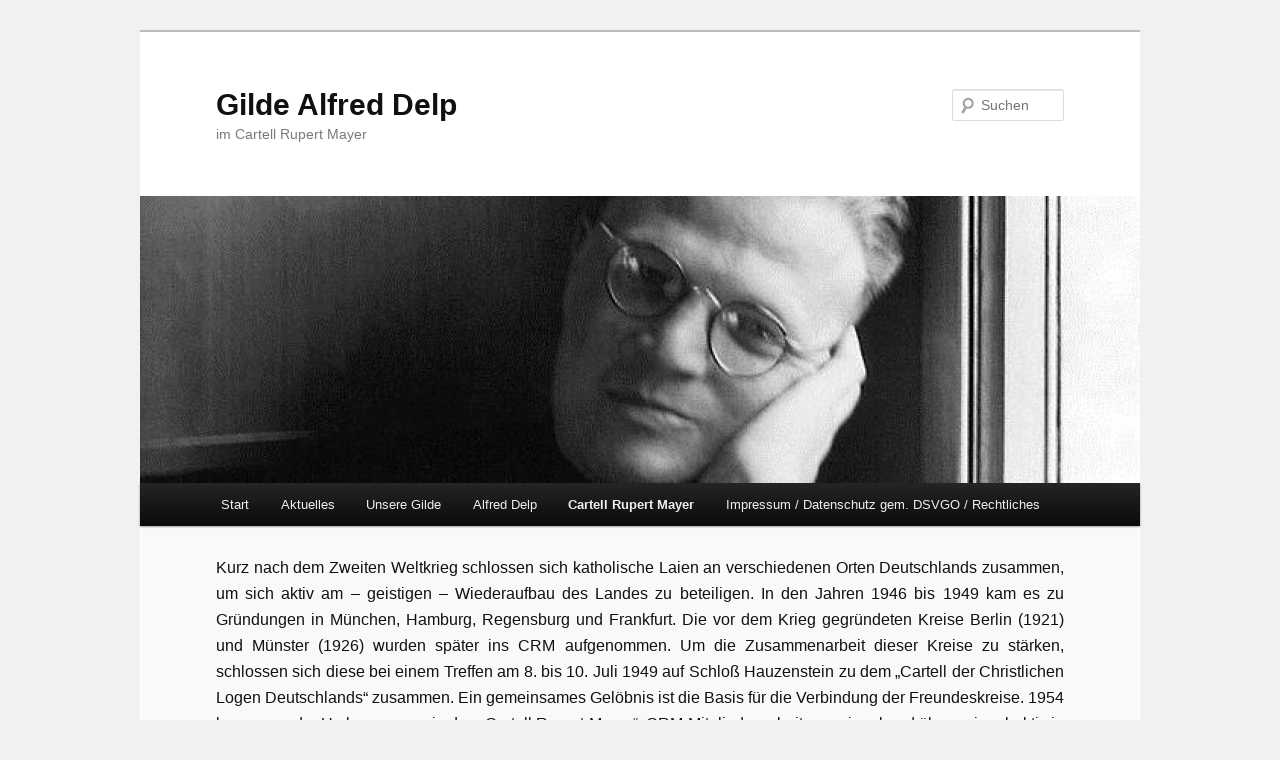

--- FILE ---
content_type: text/html; charset=UTF-8
request_url: https://gilde-alfred-delp.de/cms/cartell-rupert-mayer/geschichte/
body_size: 8692
content:
<!DOCTYPE html>
<!--[if IE 6]>
<html id="ie6" lang="de">
<![endif]-->
<!--[if IE 7]>
<html id="ie7" lang="de">
<![endif]-->
<!--[if IE 8]>
<html id="ie8" lang="de">
<![endif]-->
<!--[if !(IE 6) & !(IE 7) & !(IE 8)]><!-->
<html lang="de">
<!--<![endif]-->
<head>
<meta charset="UTF-8" />
<meta name="viewport" content="width=device-width" />
<title>
Geschichte | Gilde Alfred Delp	</title>
<link rel="profile" href="https://gmpg.org/xfn/11" />
<link rel="stylesheet" type="text/css" media="all" href="https://gilde-alfred-delp.de/cms/wp-content/themes/twentyeleven/style.css?ver=20221126" />
<link rel="pingback" href="https://gilde-alfred-delp.de/cms/xmlrpc.php">
<!--[if lt IE 9]>
<script src="https://gilde-alfred-delp.de/cms/wp-content/themes/twentyeleven/js/html5.js?ver=3.7.0" type="text/javascript"></script>
<![endif]-->
<meta name='robots' content='max-image-preview:large' />
 <!-- nextgen scrollGallery 1.8.2 --> 
		   <link rel="alternate" type="application/rss+xml" title="Gilde Alfred Delp &raquo; Feed" href="https://gilde-alfred-delp.de/cms/feed/" />
<link rel="alternate" type="application/rss+xml" title="Gilde Alfred Delp &raquo; Kommentar-Feed" href="https://gilde-alfred-delp.de/cms/comments/feed/" />
<link rel="alternate" type="application/rss+xml" title="Gilde Alfred Delp &raquo; Geschichte-Kommentar-Feed" href="https://gilde-alfred-delp.de/cms/cartell-rupert-mayer/geschichte/feed/" />
<link rel="alternate" title="oEmbed (JSON)" type="application/json+oembed" href="https://gilde-alfred-delp.de/cms/wp-json/oembed/1.0/embed?url=https%3A%2F%2Fgilde-alfred-delp.de%2Fcms%2Fcartell-rupert-mayer%2Fgeschichte%2F" />
<link rel="alternate" title="oEmbed (XML)" type="text/xml+oembed" href="https://gilde-alfred-delp.de/cms/wp-json/oembed/1.0/embed?url=https%3A%2F%2Fgilde-alfred-delp.de%2Fcms%2Fcartell-rupert-mayer%2Fgeschichte%2F&#038;format=xml" />
<style id='wp-img-auto-sizes-contain-inline-css' type='text/css'>
img:is([sizes=auto i],[sizes^="auto," i]){contain-intrinsic-size:3000px 1500px}
/*# sourceURL=wp-img-auto-sizes-contain-inline-css */
</style>
<style id='wp-emoji-styles-inline-css' type='text/css'>

	img.wp-smiley, img.emoji {
		display: inline !important;
		border: none !important;
		box-shadow: none !important;
		height: 1em !important;
		width: 1em !important;
		margin: 0 0.07em !important;
		vertical-align: -0.1em !important;
		background: none !important;
		padding: 0 !important;
	}
/*# sourceURL=wp-emoji-styles-inline-css */
</style>
<style id='wp-block-library-inline-css' type='text/css'>
:root{--wp-block-synced-color:#7a00df;--wp-block-synced-color--rgb:122,0,223;--wp-bound-block-color:var(--wp-block-synced-color);--wp-editor-canvas-background:#ddd;--wp-admin-theme-color:#007cba;--wp-admin-theme-color--rgb:0,124,186;--wp-admin-theme-color-darker-10:#006ba1;--wp-admin-theme-color-darker-10--rgb:0,107,160.5;--wp-admin-theme-color-darker-20:#005a87;--wp-admin-theme-color-darker-20--rgb:0,90,135;--wp-admin-border-width-focus:2px}@media (min-resolution:192dpi){:root{--wp-admin-border-width-focus:1.5px}}.wp-element-button{cursor:pointer}:root .has-very-light-gray-background-color{background-color:#eee}:root .has-very-dark-gray-background-color{background-color:#313131}:root .has-very-light-gray-color{color:#eee}:root .has-very-dark-gray-color{color:#313131}:root .has-vivid-green-cyan-to-vivid-cyan-blue-gradient-background{background:linear-gradient(135deg,#00d084,#0693e3)}:root .has-purple-crush-gradient-background{background:linear-gradient(135deg,#34e2e4,#4721fb 50%,#ab1dfe)}:root .has-hazy-dawn-gradient-background{background:linear-gradient(135deg,#faaca8,#dad0ec)}:root .has-subdued-olive-gradient-background{background:linear-gradient(135deg,#fafae1,#67a671)}:root .has-atomic-cream-gradient-background{background:linear-gradient(135deg,#fdd79a,#004a59)}:root .has-nightshade-gradient-background{background:linear-gradient(135deg,#330968,#31cdcf)}:root .has-midnight-gradient-background{background:linear-gradient(135deg,#020381,#2874fc)}:root{--wp--preset--font-size--normal:16px;--wp--preset--font-size--huge:42px}.has-regular-font-size{font-size:1em}.has-larger-font-size{font-size:2.625em}.has-normal-font-size{font-size:var(--wp--preset--font-size--normal)}.has-huge-font-size{font-size:var(--wp--preset--font-size--huge)}.has-text-align-center{text-align:center}.has-text-align-left{text-align:left}.has-text-align-right{text-align:right}.has-fit-text{white-space:nowrap!important}#end-resizable-editor-section{display:none}.aligncenter{clear:both}.items-justified-left{justify-content:flex-start}.items-justified-center{justify-content:center}.items-justified-right{justify-content:flex-end}.items-justified-space-between{justify-content:space-between}.screen-reader-text{border:0;clip-path:inset(50%);height:1px;margin:-1px;overflow:hidden;padding:0;position:absolute;width:1px;word-wrap:normal!important}.screen-reader-text:focus{background-color:#ddd;clip-path:none;color:#444;display:block;font-size:1em;height:auto;left:5px;line-height:normal;padding:15px 23px 14px;text-decoration:none;top:5px;width:auto;z-index:100000}html :where(.has-border-color){border-style:solid}html :where([style*=border-top-color]){border-top-style:solid}html :where([style*=border-right-color]){border-right-style:solid}html :where([style*=border-bottom-color]){border-bottom-style:solid}html :where([style*=border-left-color]){border-left-style:solid}html :where([style*=border-width]){border-style:solid}html :where([style*=border-top-width]){border-top-style:solid}html :where([style*=border-right-width]){border-right-style:solid}html :where([style*=border-bottom-width]){border-bottom-style:solid}html :where([style*=border-left-width]){border-left-style:solid}html :where(img[class*=wp-image-]){height:auto;max-width:100%}:where(figure){margin:0 0 1em}html :where(.is-position-sticky){--wp-admin--admin-bar--position-offset:var(--wp-admin--admin-bar--height,0px)}@media screen and (max-width:600px){html :where(.is-position-sticky){--wp-admin--admin-bar--position-offset:0px}}

/*# sourceURL=wp-block-library-inline-css */
</style><style id='global-styles-inline-css' type='text/css'>
:root{--wp--preset--aspect-ratio--square: 1;--wp--preset--aspect-ratio--4-3: 4/3;--wp--preset--aspect-ratio--3-4: 3/4;--wp--preset--aspect-ratio--3-2: 3/2;--wp--preset--aspect-ratio--2-3: 2/3;--wp--preset--aspect-ratio--16-9: 16/9;--wp--preset--aspect-ratio--9-16: 9/16;--wp--preset--color--black: #000;--wp--preset--color--cyan-bluish-gray: #abb8c3;--wp--preset--color--white: #fff;--wp--preset--color--pale-pink: #f78da7;--wp--preset--color--vivid-red: #cf2e2e;--wp--preset--color--luminous-vivid-orange: #ff6900;--wp--preset--color--luminous-vivid-amber: #fcb900;--wp--preset--color--light-green-cyan: #7bdcb5;--wp--preset--color--vivid-green-cyan: #00d084;--wp--preset--color--pale-cyan-blue: #8ed1fc;--wp--preset--color--vivid-cyan-blue: #0693e3;--wp--preset--color--vivid-purple: #9b51e0;--wp--preset--color--blue: #1982d1;--wp--preset--color--dark-gray: #373737;--wp--preset--color--medium-gray: #666;--wp--preset--color--light-gray: #e2e2e2;--wp--preset--gradient--vivid-cyan-blue-to-vivid-purple: linear-gradient(135deg,rgb(6,147,227) 0%,rgb(155,81,224) 100%);--wp--preset--gradient--light-green-cyan-to-vivid-green-cyan: linear-gradient(135deg,rgb(122,220,180) 0%,rgb(0,208,130) 100%);--wp--preset--gradient--luminous-vivid-amber-to-luminous-vivid-orange: linear-gradient(135deg,rgb(252,185,0) 0%,rgb(255,105,0) 100%);--wp--preset--gradient--luminous-vivid-orange-to-vivid-red: linear-gradient(135deg,rgb(255,105,0) 0%,rgb(207,46,46) 100%);--wp--preset--gradient--very-light-gray-to-cyan-bluish-gray: linear-gradient(135deg,rgb(238,238,238) 0%,rgb(169,184,195) 100%);--wp--preset--gradient--cool-to-warm-spectrum: linear-gradient(135deg,rgb(74,234,220) 0%,rgb(151,120,209) 20%,rgb(207,42,186) 40%,rgb(238,44,130) 60%,rgb(251,105,98) 80%,rgb(254,248,76) 100%);--wp--preset--gradient--blush-light-purple: linear-gradient(135deg,rgb(255,206,236) 0%,rgb(152,150,240) 100%);--wp--preset--gradient--blush-bordeaux: linear-gradient(135deg,rgb(254,205,165) 0%,rgb(254,45,45) 50%,rgb(107,0,62) 100%);--wp--preset--gradient--luminous-dusk: linear-gradient(135deg,rgb(255,203,112) 0%,rgb(199,81,192) 50%,rgb(65,88,208) 100%);--wp--preset--gradient--pale-ocean: linear-gradient(135deg,rgb(255,245,203) 0%,rgb(182,227,212) 50%,rgb(51,167,181) 100%);--wp--preset--gradient--electric-grass: linear-gradient(135deg,rgb(202,248,128) 0%,rgb(113,206,126) 100%);--wp--preset--gradient--midnight: linear-gradient(135deg,rgb(2,3,129) 0%,rgb(40,116,252) 100%);--wp--preset--font-size--small: 13px;--wp--preset--font-size--medium: 20px;--wp--preset--font-size--large: 36px;--wp--preset--font-size--x-large: 42px;--wp--preset--spacing--20: 0.44rem;--wp--preset--spacing--30: 0.67rem;--wp--preset--spacing--40: 1rem;--wp--preset--spacing--50: 1.5rem;--wp--preset--spacing--60: 2.25rem;--wp--preset--spacing--70: 3.38rem;--wp--preset--spacing--80: 5.06rem;--wp--preset--shadow--natural: 6px 6px 9px rgba(0, 0, 0, 0.2);--wp--preset--shadow--deep: 12px 12px 50px rgba(0, 0, 0, 0.4);--wp--preset--shadow--sharp: 6px 6px 0px rgba(0, 0, 0, 0.2);--wp--preset--shadow--outlined: 6px 6px 0px -3px rgb(255, 255, 255), 6px 6px rgb(0, 0, 0);--wp--preset--shadow--crisp: 6px 6px 0px rgb(0, 0, 0);}:where(.is-layout-flex){gap: 0.5em;}:where(.is-layout-grid){gap: 0.5em;}body .is-layout-flex{display: flex;}.is-layout-flex{flex-wrap: wrap;align-items: center;}.is-layout-flex > :is(*, div){margin: 0;}body .is-layout-grid{display: grid;}.is-layout-grid > :is(*, div){margin: 0;}:where(.wp-block-columns.is-layout-flex){gap: 2em;}:where(.wp-block-columns.is-layout-grid){gap: 2em;}:where(.wp-block-post-template.is-layout-flex){gap: 1.25em;}:where(.wp-block-post-template.is-layout-grid){gap: 1.25em;}.has-black-color{color: var(--wp--preset--color--black) !important;}.has-cyan-bluish-gray-color{color: var(--wp--preset--color--cyan-bluish-gray) !important;}.has-white-color{color: var(--wp--preset--color--white) !important;}.has-pale-pink-color{color: var(--wp--preset--color--pale-pink) !important;}.has-vivid-red-color{color: var(--wp--preset--color--vivid-red) !important;}.has-luminous-vivid-orange-color{color: var(--wp--preset--color--luminous-vivid-orange) !important;}.has-luminous-vivid-amber-color{color: var(--wp--preset--color--luminous-vivid-amber) !important;}.has-light-green-cyan-color{color: var(--wp--preset--color--light-green-cyan) !important;}.has-vivid-green-cyan-color{color: var(--wp--preset--color--vivid-green-cyan) !important;}.has-pale-cyan-blue-color{color: var(--wp--preset--color--pale-cyan-blue) !important;}.has-vivid-cyan-blue-color{color: var(--wp--preset--color--vivid-cyan-blue) !important;}.has-vivid-purple-color{color: var(--wp--preset--color--vivid-purple) !important;}.has-black-background-color{background-color: var(--wp--preset--color--black) !important;}.has-cyan-bluish-gray-background-color{background-color: var(--wp--preset--color--cyan-bluish-gray) !important;}.has-white-background-color{background-color: var(--wp--preset--color--white) !important;}.has-pale-pink-background-color{background-color: var(--wp--preset--color--pale-pink) !important;}.has-vivid-red-background-color{background-color: var(--wp--preset--color--vivid-red) !important;}.has-luminous-vivid-orange-background-color{background-color: var(--wp--preset--color--luminous-vivid-orange) !important;}.has-luminous-vivid-amber-background-color{background-color: var(--wp--preset--color--luminous-vivid-amber) !important;}.has-light-green-cyan-background-color{background-color: var(--wp--preset--color--light-green-cyan) !important;}.has-vivid-green-cyan-background-color{background-color: var(--wp--preset--color--vivid-green-cyan) !important;}.has-pale-cyan-blue-background-color{background-color: var(--wp--preset--color--pale-cyan-blue) !important;}.has-vivid-cyan-blue-background-color{background-color: var(--wp--preset--color--vivid-cyan-blue) !important;}.has-vivid-purple-background-color{background-color: var(--wp--preset--color--vivid-purple) !important;}.has-black-border-color{border-color: var(--wp--preset--color--black) !important;}.has-cyan-bluish-gray-border-color{border-color: var(--wp--preset--color--cyan-bluish-gray) !important;}.has-white-border-color{border-color: var(--wp--preset--color--white) !important;}.has-pale-pink-border-color{border-color: var(--wp--preset--color--pale-pink) !important;}.has-vivid-red-border-color{border-color: var(--wp--preset--color--vivid-red) !important;}.has-luminous-vivid-orange-border-color{border-color: var(--wp--preset--color--luminous-vivid-orange) !important;}.has-luminous-vivid-amber-border-color{border-color: var(--wp--preset--color--luminous-vivid-amber) !important;}.has-light-green-cyan-border-color{border-color: var(--wp--preset--color--light-green-cyan) !important;}.has-vivid-green-cyan-border-color{border-color: var(--wp--preset--color--vivid-green-cyan) !important;}.has-pale-cyan-blue-border-color{border-color: var(--wp--preset--color--pale-cyan-blue) !important;}.has-vivid-cyan-blue-border-color{border-color: var(--wp--preset--color--vivid-cyan-blue) !important;}.has-vivid-purple-border-color{border-color: var(--wp--preset--color--vivid-purple) !important;}.has-vivid-cyan-blue-to-vivid-purple-gradient-background{background: var(--wp--preset--gradient--vivid-cyan-blue-to-vivid-purple) !important;}.has-light-green-cyan-to-vivid-green-cyan-gradient-background{background: var(--wp--preset--gradient--light-green-cyan-to-vivid-green-cyan) !important;}.has-luminous-vivid-amber-to-luminous-vivid-orange-gradient-background{background: var(--wp--preset--gradient--luminous-vivid-amber-to-luminous-vivid-orange) !important;}.has-luminous-vivid-orange-to-vivid-red-gradient-background{background: var(--wp--preset--gradient--luminous-vivid-orange-to-vivid-red) !important;}.has-very-light-gray-to-cyan-bluish-gray-gradient-background{background: var(--wp--preset--gradient--very-light-gray-to-cyan-bluish-gray) !important;}.has-cool-to-warm-spectrum-gradient-background{background: var(--wp--preset--gradient--cool-to-warm-spectrum) !important;}.has-blush-light-purple-gradient-background{background: var(--wp--preset--gradient--blush-light-purple) !important;}.has-blush-bordeaux-gradient-background{background: var(--wp--preset--gradient--blush-bordeaux) !important;}.has-luminous-dusk-gradient-background{background: var(--wp--preset--gradient--luminous-dusk) !important;}.has-pale-ocean-gradient-background{background: var(--wp--preset--gradient--pale-ocean) !important;}.has-electric-grass-gradient-background{background: var(--wp--preset--gradient--electric-grass) !important;}.has-midnight-gradient-background{background: var(--wp--preset--gradient--midnight) !important;}.has-small-font-size{font-size: var(--wp--preset--font-size--small) !important;}.has-medium-font-size{font-size: var(--wp--preset--font-size--medium) !important;}.has-large-font-size{font-size: var(--wp--preset--font-size--large) !important;}.has-x-large-font-size{font-size: var(--wp--preset--font-size--x-large) !important;}
/*# sourceURL=global-styles-inline-css */
</style>

<style id='classic-theme-styles-inline-css' type='text/css'>
/*! This file is auto-generated */
.wp-block-button__link{color:#fff;background-color:#32373c;border-radius:9999px;box-shadow:none;text-decoration:none;padding:calc(.667em + 2px) calc(1.333em + 2px);font-size:1.125em}.wp-block-file__button{background:#32373c;color:#fff;text-decoration:none}
/*# sourceURL=/wp-includes/css/classic-themes.min.css */
</style>
<link rel='stylesheet' id='twentyeleven-block-style-css' href='https://gilde-alfred-delp.de/cms/wp-content/themes/twentyeleven/blocks.css?ver=20230122' type='text/css' media='all' />
<link rel='stylesheet' id='scrollGallery-css' href='http://gilde-alfred-delp.de/cms/wp-content/plugins/nextgen-scrollgallery/scrollGallery/css/scrollGallery.css?ver=1.8.2' type='text/css' media='screen' />
<link rel='stylesheet' id='scrollGalleryDesign-css' href='http://gilde-alfred-delp.de/cms/wp-content/plugins/nextgen-scrollgallery/scrollGallery/css/scrollGallery_greyDesign.css?ver=1.8.2' type='text/css' media='screen' />
<script type="text/javascript" src="https://gilde-alfred-delp.de/cms/wp-includes/js/jquery/jquery.min.js?ver=3.7.1" id="jquery-core-js"></script>
<script type="text/javascript" src="https://gilde-alfred-delp.de/cms/wp-includes/js/jquery/jquery-migrate.min.js?ver=3.4.1" id="jquery-migrate-js"></script>
<script type="text/javascript" src="https://gilde-alfred-delp.de/cms/wp-content/themes/twentyeleven/js/showcase.js?ver=20211130" id="twentyeleven-showcase-js"></script>
<script type="text/javascript" src="http://gilde-alfred-delp.de/cms/wp-content/plugins/nextgen-scrollgallery/scrollGallery/js/mootools-core-1.3.2-full-compat.js?ver=1.3.2" id="mootools-js"></script>
<script type="text/javascript" src="http://gilde-alfred-delp.de/cms/wp-content/plugins/nextgen-scrollgallery/scrollGallery/js/scrollGallery.js?ver=1.12" id="scrollGallery-js"></script>
<script type="text/javascript" src="http://gilde-alfred-delp.de/cms/wp-content/plugins/nextgen-scrollgallery/scrollGallery/js/powertools-mobile-1.1.1.js?ver=1.1.1" id="powertools-js"></script>
<script type="text/javascript" src="https://gilde-alfred-delp.de/cms/wp-content/plugins/google-analyticator/external-tracking.min.js?ver=6.5.7" id="ga-external-tracking-js"></script>
<link rel="https://api.w.org/" href="https://gilde-alfred-delp.de/cms/wp-json/" /><link rel="alternate" title="JSON" type="application/json" href="https://gilde-alfred-delp.de/cms/wp-json/wp/v2/pages/98" /><link rel="EditURI" type="application/rsd+xml" title="RSD" href="https://gilde-alfred-delp.de/cms/xmlrpc.php?rsd" />
<meta name="generator" content="WordPress 6.9" />
<link rel="canonical" href="https://gilde-alfred-delp.de/cms/cartell-rupert-mayer/geschichte/" />
<link rel='shortlink' href='https://gilde-alfred-delp.de/cms/?p=98' />
<style type="text/css">.recentcomments a{display:inline !important;padding:0 !important;margin:0 !important;}</style><style type="text/css" id="custom-background-css">
body.custom-background { background-color: #f1f1f1; }
</style>
	<!-- Google Analytics Tracking by Google Analyticator 6.5.7 -->
<script type="text/javascript">
    var analyticsFileTypes = [];
    var analyticsSnippet = 'disabled';
    var analyticsEventTracking = 'enabled';
</script>
<script type="text/javascript">
	(function(i,s,o,g,r,a,m){i['GoogleAnalyticsObject']=r;i[r]=i[r]||function(){
	(i[r].q=i[r].q||[]).push(arguments)},i[r].l=1*new Date();a=s.createElement(o),
	m=s.getElementsByTagName(o)[0];a.async=1;a.src=g;m.parentNode.insertBefore(a,m)
	})(window,document,'script','//www.google-analytics.com/analytics.js','ga');
	ga('create', 'UA-39008824-1', 'auto');
 
	ga('send', 'pageview');
</script>
</head>

<body class="wp-singular page-template page-template-showcase page-template-showcase-php page page-id-98 page-child parent-pageid-9 custom-background wp-embed-responsive wp-theme-twentyeleven single-author two-column right-sidebar">
<div class="skip-link"><a class="assistive-text" href="#content">Zum Inhalt wechseln</a></div><div id="page" class="hfeed">
	<header id="branding">
			<hgroup>
				<h1 id="site-title"><span><a href="https://gilde-alfred-delp.de/cms/" rel="home">Gilde Alfred Delp</a></span></h1>
				<h2 id="site-description">im Cartell Rupert Mayer</h2>
			</hgroup>

						<a href="https://gilde-alfred-delp.de/cms/">
									<img src="https://gilde-alfred-delp.de/cms/wp-content/uploads/2012/11/cropped-Alfred-Delp-nachdenklich-header.jpg" width="1000" height="287" alt="Gilde Alfred Delp" />
								</a>
			
									<form method="get" id="searchform" action="https://gilde-alfred-delp.de/cms/">
		<label for="s" class="assistive-text">Suchen</label>
		<input type="text" class="field" name="s" id="s" placeholder="Suchen" />
		<input type="submit" class="submit" name="submit" id="searchsubmit" value="Suchen" />
	</form>
			
			<nav id="access">
				<h3 class="assistive-text">Hauptmenü</h3>
				<div class="menu"><ul>
<li ><a href="https://gilde-alfred-delp.de/cms/">Start</a></li><li class="page_item page-item-16 page_item_has_children"><a href="https://gilde-alfred-delp.de/cms/aktuelles/">Aktuelles</a>
<ul class='children'>
	<li class="page_item page-item-44"><a href="https://gilde-alfred-delp.de/cms/aktuelles/programm-2013/">Programm 2015 bis 2025</a></li>
	<li class="page_item page-item-46"><a href="https://gilde-alfred-delp.de/cms/aktuelles/vorstand-2013/">Vorstand</a></li>
</ul>
</li>
<li class="page_item page-item-2 page_item_has_children"><a href="https://gilde-alfred-delp.de/cms/beispiel-seite/">Unsere Gilde</a>
<ul class='children'>
	<li class="page_item page-item-58"><a href="https://gilde-alfred-delp.de/cms/beispiel-seite/grundung-in-bochum/">Unsere Geschichte</a></li>
	<li class="page_item page-item-376"><a href="https://gilde-alfred-delp.de/cms/beispiel-seite/fundament/">Unser Fundament</a></li>
	<li class="page_item page-item-363"><a href="https://gilde-alfred-delp.de/cms/beispiel-seite/die-vorsitzenden-1964-heute/">Die Vorsitzenden 1964 &#8211; heute</a></li>
	<li class="page_item page-item-20 page_item_has_children"><a href="https://gilde-alfred-delp.de/cms/beispiel-seite/cartellversammlung-2013/">Cartellversammlung 2013</a>
	<ul class='children'>
		<li class="page_item page-item-757"><a href="https://gilde-alfred-delp.de/cms/beispiel-seite/cartellversammlung-2013/aktuelle-anderungen-im-programm/">Aktuelle Programmänderungen</a></li>
		<li class="page_item page-item-71 page_item_has_children"><a href="https://gilde-alfred-delp.de/cms/beispiel-seite/cartellversammlung-2013/programm/">Programm</a>
		<ul class='children'>
			<li class="page_item page-item-81"><a href="https://gilde-alfred-delp.de/cms/beispiel-seite/cartellversammlung-2013/programm/deligierte/">Deligierte</a></li>
			<li class="page_item page-item-83 page_item_has_children"><a href="https://gilde-alfred-delp.de/cms/beispiel-seite/cartellversammlung-2013/programm/rahmenprogramm/">Rahmenprogramm</a>
			<ul class='children'>
				<li class="page_item page-item-343"><a href="https://gilde-alfred-delp.de/cms/beispiel-seite/cartellversammlung-2013/programm/rahmenprogramm/grun-und-grau-natur-und-technik-in-bochum/">&#8222;Grün und grau&#8220; &#8211; Natur und Technik in Bochum</a></li>
				<li class="page_item page-item-347"><a href="https://gilde-alfred-delp.de/cms/beispiel-seite/cartellversammlung-2013/programm/rahmenprogramm/schwarz-und-bunt-kohle-und-kunst-in-bochum/">&#8222;Schwarz und bunt&#8220; &#8211; Kohle und Kunst in Bochum</a></li>
			</ul>
</li>
			<li class="page_item page-item-85"><a href="https://gilde-alfred-delp.de/cms/beispiel-seite/cartellversammlung-2013/programm/gesamtprogramm/">Gesamtprogramm</a></li>
			<li class="page_item page-item-474"><a href="https://gilde-alfred-delp.de/cms/beispiel-seite/cartellversammlung-2013/programm/adressen/">Adressen</a></li>
		</ul>
</li>
		<li class="page_item page-item-75 page_item_has_children"><a href="https://gilde-alfred-delp.de/cms/beispiel-seite/cartellversammlung-2013/orte/">Menschen</a>
		<ul class='children'>
			<li class="page_item page-item-146"><a href="https://gilde-alfred-delp.de/cms/beispiel-seite/cartellversammlung-2013/orte/dr-franz-josef-overbeck-bischof-von-essen/">Dr. Franz-Josef Overbeck, Bischof von Essen</a></li>
			<li class="page_item page-item-264"><a href="https://gilde-alfred-delp.de/cms/beispiel-seite/cartellversammlung-2013/orte/prior-pater-primin/">Prior Pater Pirmin Holzschuh OCist</a></li>
			<li class="page_item page-item-149"><a href="https://gilde-alfred-delp.de/cms/beispiel-seite/cartellversammlung-2013/orte/prof-dr-hermann-josef-pottmeyer/">Prof.em. Dr. Hermann Josef Pottmeyer</a></li>
			<li class="page_item page-item-431"><a href="https://gilde-alfred-delp.de/cms/beispiel-seite/cartellversammlung-2013/orte/jochen-malmsheimer/">Jochen Malmsheimer</a></li>
		</ul>
</li>
		<li class="page_item page-item-211 page_item_has_children"><a href="https://gilde-alfred-delp.de/cms/beispiel-seite/cartellversammlung-2013/orte-2/">Orte</a>
		<ul class='children'>
			<li class="page_item page-item-214"><a href="https://gilde-alfred-delp.de/cms/beispiel-seite/cartellversammlung-2013/orte-2/bochum/">Bochum</a></li>
			<li class="page_item page-item-219"><a href="https://gilde-alfred-delp.de/cms/beispiel-seite/cartellversammlung-2013/orte-2/zysterzienser-kloster-bochum-stiepel/">Zisterzienser-Kloster Bochum-Stiepel</a></li>
			<li class="page_item page-item-221"><a href="https://gilde-alfred-delp.de/cms/beispiel-seite/cartellversammlung-2013/orte-2/haus-kemnade/">Haus Kemnade</a></li>
			<li class="page_item page-item-225"><a href="https://gilde-alfred-delp.de/cms/beispiel-seite/cartellversammlung-2013/orte-2/st-josefs-hospital/">St. Josef-Hospital</a></li>
			<li class="page_item page-item-578"><a href="https://gilde-alfred-delp.de/cms/beispiel-seite/cartellversammlung-2013/orte-2/gesellschaft-harmonie/">Gesellschaft Harmonie</a></li>
			<li class="page_item page-item-552"><a href="https://gilde-alfred-delp.de/cms/beispiel-seite/cartellversammlung-2013/orte-2/eisenbahnmuseum/">Eisenbahnmuseum</a></li>
			<li class="page_item page-item-587"><a href="https://gilde-alfred-delp.de/cms/beispiel-seite/cartellversammlung-2013/orte-2/ms-schwalbe/">MS Schwalbe</a></li>
			<li class="page_item page-item-584"><a href="https://gilde-alfred-delp.de/cms/beispiel-seite/cartellversammlung-2013/orte-2/stiepeler-dorfkirche/">Stiepeler Dorfkirche</a></li>
			<li class="page_item page-item-229"><a href="https://gilde-alfred-delp.de/cms/beispiel-seite/cartellversammlung-2013/orte-2/deutsches-bergbaumuseum/">Deutsches Bergbaumuseum</a></li>
			<li class="page_item page-item-555"><a href="https://gilde-alfred-delp.de/cms/beispiel-seite/cartellversammlung-2013/orte-2/ruhr-universitat-bochum/">Ruhr-Universität Bochum</a></li>
			<li class="page_item page-item-231"><a href="https://gilde-alfred-delp.de/cms/beispiel-seite/cartellversammlung-2013/orte-2/situation-kunst-sammlung-der-ruhr-universitat-bochum/">Situation Kunst (Sammlung der Ruhr-Universität Bochum)</a></li>
			<li class="page_item page-item-566"><a href="https://gilde-alfred-delp.de/cms/beispiel-seite/cartellversammlung-2013/orte-2/ruhrstadion/">Ruhrstadion</a></li>
			<li class="page_item page-item-216"><a href="https://gilde-alfred-delp.de/cms/beispiel-seite/cartellversammlung-2013/orte-2/kunstmuseum/">Kunstmuseum Bochum</a></li>
			<li class="page_item page-item-227"><a href="https://gilde-alfred-delp.de/cms/beispiel-seite/cartellversammlung-2013/orte-2/propsteikirche-st-peter-und-paul/">Propsteikirche St. Peter und Paul</a></li>
			<li class="page_item page-item-233"><a href="https://gilde-alfred-delp.de/cms/beispiel-seite/cartellversammlung-2013/orte-2/planetarium/">Planetarium</a></li>
			<li class="page_item page-item-235"><a href="https://gilde-alfred-delp.de/cms/beispiel-seite/cartellversammlung-2013/orte-2/starlight-express/">Starlight Express</a></li>
		</ul>
</li>
		<li class="page_item page-item-79 page_item_has_children"><a href="https://gilde-alfred-delp.de/cms/beispiel-seite/cartellversammlung-2013/hotels/">Hotels</a>
		<ul class='children'>
			<li class="page_item page-item-171"><a href="https://gilde-alfred-delp.de/cms/beispiel-seite/cartellversammlung-2013/hotels/renaissance-hotel/">Renaissance Hotel</a></li>
			<li class="page_item page-item-176"><a href="https://gilde-alfred-delp.de/cms/beispiel-seite/cartellversammlung-2013/hotels/courtyard-by-marriott/">Courtyard by Marriott</a></li>
			<li class="page_item page-item-186"><a href="https://gilde-alfred-delp.de/cms/beispiel-seite/cartellversammlung-2013/hotels/ramada-2/">Ramada</a></li>
			<li class="page_item page-item-180"><a href="https://gilde-alfred-delp.de/cms/beispiel-seite/cartellversammlung-2013/hotels/ramada/">Acora Bochum</a></li>
			<li class="page_item page-item-190"><a href="https://gilde-alfred-delp.de/cms/beispiel-seite/cartellversammlung-2013/hotels/hotel-ibis-zentrum/">Hotel Ibis-Zentrum</a></li>
		</ul>
</li>
		<li class="page_item page-item-332"><a href="https://gilde-alfred-delp.de/cms/beispiel-seite/cartellversammlung-2013/organisationskommittee/">Organisationskomitee</a></li>
		<li class="page_item page-item-209"><a href="https://gilde-alfred-delp.de/cms/beispiel-seite/cartellversammlung-2013/partner/">Partner</a></li>
	</ul>
</li>
	<li class="page_item page-item-1079"><a href="https://gilde-alfred-delp.de/cms/beispiel-seite/erinnerungen/">Erinnerungen</a></li>
</ul>
</li>
<li class="page_item page-item-62"><a href="https://gilde-alfred-delp.de/cms/alfred-delp/">Alfred Delp</a></li>
<li class="page_item page-item-9 page_item_has_children current_page_ancestor current_page_parent"><a href="https://gilde-alfred-delp.de/cms/cartell-rupert-mayer/">Cartell Rupert Mayer</a>
<ul class='children'>
	<li class="page_item page-item-64"><a href="https://gilde-alfred-delp.de/cms/cartell-rupert-mayer/rupert-mayer/">Rupert Mayer</a></li>
	<li class="page_item page-item-66"><a href="https://gilde-alfred-delp.de/cms/cartell-rupert-mayer/prinzipien/">Beweggründe und Organisation</a></li>
	<li class="page_item page-item-98 current_page_item"><a href="https://gilde-alfred-delp.de/cms/cartell-rupert-mayer/geschichte/" aria-current="page">Geschichte</a></li>
</ul>
</li>
<li class="page_item page-item-22"><a href="https://gilde-alfred-delp.de/cms/impressum-kontakt/">Impressum / Datenschutz gem. DSVGO / Rechtliches</a></li>
</ul></div>
			</nav><!-- #access -->
	</header><!-- #branding -->


	<div id="main">

		<div id="primary" class="showcase">
			<div id="content" role="main">

				
					
<article id="post-98" class="intro post-98 page type-page status-publish hentry">
	<header class="entry-header">
		<h2 class="entry-title">Geschichte</h2>
	</header><!-- .entry-header -->

	<div class="entry-content">
		<p style="text-align: justify;">Kurz nach dem Zweiten Weltkrieg schlossen sich katholische Laien an verschiedenen Orten Deutschlands zusammen, um sich aktiv am – geistigen – Wiederaufbau des Landes zu beteiligen. In den Jahren 1946 bis 1949 kam es zu Gründungen in München, Hamburg, Regensburg und Frankfurt. Die vor dem Krieg gegründeten Kreise Berlin (1921) und Münster (1926) wurden später ins CRM aufgenommen. Um die Zusammenarbeit dieser Kreise zu stärken, schlossen sich diese bei einem Treffen am 8. bis 10. Juli 1949 auf Schloß Hauzenstein zu dem „Cartell der Christlichen Logen Deutschlands“ zusammen. Ein gemeinsames Gelöbnis ist die Basis für die Verbindung der Freundeskreise. 1954 kam es zu der Umbenennung in das „Cartell Rupert Mayer“. CRM-Mitglieder arbeiten regional und überregional aktiv in Gremien (z.B. ZdK), Vereinen (z.B. „Hilfe für Mutter und Kind e.V.“) und Stiftungen mit, die dem Ziel des Cartells entsprechen.</p>
<p>homepage CRM</p>
					</div><!-- .entry-content -->
</article><!-- #post-98 -->

				
				
				<section class="recent-posts">
					<h1 class="showcase-heading">Neueste Beiträge</h1>

									</section><!-- .recent-posts -->

				<div class="widget-area" role="complementary">
									</div><!-- .widget-area -->

			</div><!-- #content -->
		</div><!-- #primary -->


	</div><!-- #main -->

	<footer id="colophon">

			

			<div id="site-generator">
												<a href="https://de.wordpress.org/" class="imprint" title="Semantic Personal Publishing Platform">
					Stolz präsentiert von WordPress				</a>
			</div>
	</footer><!-- #colophon -->
</div><!-- #page -->

<script type="speculationrules">
{"prefetch":[{"source":"document","where":{"and":[{"href_matches":"/cms/*"},{"not":{"href_matches":["/cms/wp-*.php","/cms/wp-admin/*","/cms/wp-content/uploads/*","/cms/wp-content/*","/cms/wp-content/plugins/*","/cms/wp-content/themes/twentyeleven/*","/cms/*\\?(.+)"]}},{"not":{"selector_matches":"a[rel~=\"nofollow\"]"}},{"not":{"selector_matches":".no-prefetch, .no-prefetch a"}}]},"eagerness":"conservative"}]}
</script>
<script type="text/javascript" src="https://gilde-alfred-delp.de/cms/wp-includes/js/comment-reply.min.js?ver=6.9" id="comment-reply-js" async="async" data-wp-strategy="async" fetchpriority="low"></script>
<script id="wp-emoji-settings" type="application/json">
{"baseUrl":"https://s.w.org/images/core/emoji/17.0.2/72x72/","ext":".png","svgUrl":"https://s.w.org/images/core/emoji/17.0.2/svg/","svgExt":".svg","source":{"concatemoji":"https://gilde-alfred-delp.de/cms/wp-includes/js/wp-emoji-release.min.js?ver=6.9"}}
</script>
<script type="module">
/* <![CDATA[ */
/*! This file is auto-generated */
const a=JSON.parse(document.getElementById("wp-emoji-settings").textContent),o=(window._wpemojiSettings=a,"wpEmojiSettingsSupports"),s=["flag","emoji"];function i(e){try{var t={supportTests:e,timestamp:(new Date).valueOf()};sessionStorage.setItem(o,JSON.stringify(t))}catch(e){}}function c(e,t,n){e.clearRect(0,0,e.canvas.width,e.canvas.height),e.fillText(t,0,0);t=new Uint32Array(e.getImageData(0,0,e.canvas.width,e.canvas.height).data);e.clearRect(0,0,e.canvas.width,e.canvas.height),e.fillText(n,0,0);const a=new Uint32Array(e.getImageData(0,0,e.canvas.width,e.canvas.height).data);return t.every((e,t)=>e===a[t])}function p(e,t){e.clearRect(0,0,e.canvas.width,e.canvas.height),e.fillText(t,0,0);var n=e.getImageData(16,16,1,1);for(let e=0;e<n.data.length;e++)if(0!==n.data[e])return!1;return!0}function u(e,t,n,a){switch(t){case"flag":return n(e,"\ud83c\udff3\ufe0f\u200d\u26a7\ufe0f","\ud83c\udff3\ufe0f\u200b\u26a7\ufe0f")?!1:!n(e,"\ud83c\udde8\ud83c\uddf6","\ud83c\udde8\u200b\ud83c\uddf6")&&!n(e,"\ud83c\udff4\udb40\udc67\udb40\udc62\udb40\udc65\udb40\udc6e\udb40\udc67\udb40\udc7f","\ud83c\udff4\u200b\udb40\udc67\u200b\udb40\udc62\u200b\udb40\udc65\u200b\udb40\udc6e\u200b\udb40\udc67\u200b\udb40\udc7f");case"emoji":return!a(e,"\ud83e\u1fac8")}return!1}function f(e,t,n,a){let r;const o=(r="undefined"!=typeof WorkerGlobalScope&&self instanceof WorkerGlobalScope?new OffscreenCanvas(300,150):document.createElement("canvas")).getContext("2d",{willReadFrequently:!0}),s=(o.textBaseline="top",o.font="600 32px Arial",{});return e.forEach(e=>{s[e]=t(o,e,n,a)}),s}function r(e){var t=document.createElement("script");t.src=e,t.defer=!0,document.head.appendChild(t)}a.supports={everything:!0,everythingExceptFlag:!0},new Promise(t=>{let n=function(){try{var e=JSON.parse(sessionStorage.getItem(o));if("object"==typeof e&&"number"==typeof e.timestamp&&(new Date).valueOf()<e.timestamp+604800&&"object"==typeof e.supportTests)return e.supportTests}catch(e){}return null}();if(!n){if("undefined"!=typeof Worker&&"undefined"!=typeof OffscreenCanvas&&"undefined"!=typeof URL&&URL.createObjectURL&&"undefined"!=typeof Blob)try{var e="postMessage("+f.toString()+"("+[JSON.stringify(s),u.toString(),c.toString(),p.toString()].join(",")+"));",a=new Blob([e],{type:"text/javascript"});const r=new Worker(URL.createObjectURL(a),{name:"wpTestEmojiSupports"});return void(r.onmessage=e=>{i(n=e.data),r.terminate(),t(n)})}catch(e){}i(n=f(s,u,c,p))}t(n)}).then(e=>{for(const n in e)a.supports[n]=e[n],a.supports.everything=a.supports.everything&&a.supports[n],"flag"!==n&&(a.supports.everythingExceptFlag=a.supports.everythingExceptFlag&&a.supports[n]);var t;a.supports.everythingExceptFlag=a.supports.everythingExceptFlag&&!a.supports.flag,a.supports.everything||((t=a.source||{}).concatemoji?r(t.concatemoji):t.wpemoji&&t.twemoji&&(r(t.twemoji),r(t.wpemoji)))});
//# sourceURL=https://gilde-alfred-delp.de/cms/wp-includes/js/wp-emoji-loader.min.js
/* ]]> */
</script>

</body>
</html>


--- FILE ---
content_type: text/plain
request_url: https://www.google-analytics.com/j/collect?v=1&_v=j102&a=1818688425&t=pageview&_s=1&dl=https%3A%2F%2Fgilde-alfred-delp.de%2Fcms%2Fcartell-rupert-mayer%2Fgeschichte%2F&ul=en-us%40posix&dt=Geschichte%20%7C%20Gilde%20Alfred%20Delp&sr=1280x720&vp=1280x720&_u=IEBAAEABAAAAACAAI~&jid=801119743&gjid=1254328594&cid=207336845.1768161067&tid=UA-39008824-1&_gid=886144173.1768161067&_r=1&_slc=1&z=930457745
body_size: -452
content:
2,cG-J3GWC1FER8